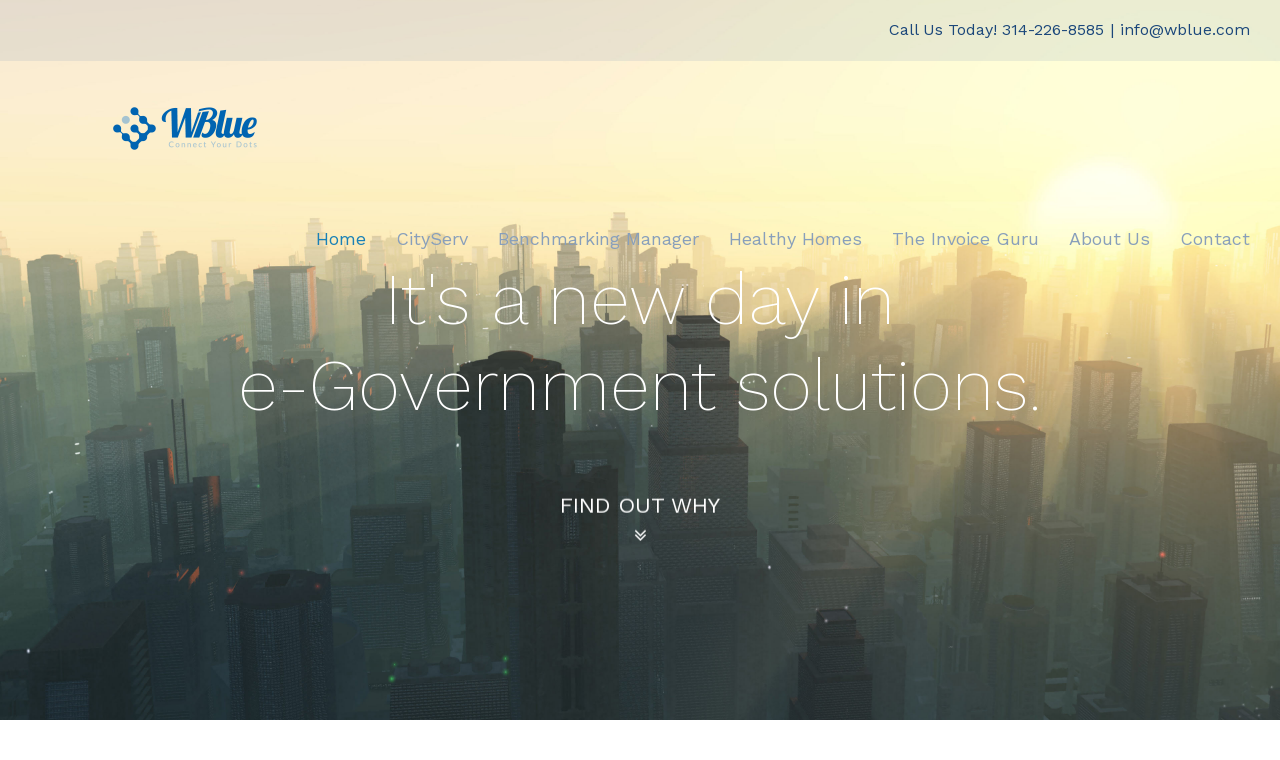

--- FILE ---
content_type: text/html; charset=UTF-8
request_url: https://wblue.com/
body_size: 14716
content:

<!DOCTYPE html>
<html class="" lang="en-US" prefix="og: http://ogp.me/ns# fb: http://ogp.me/ns/fb#">
<head>
	
	<meta http-equiv="Content-Type" content="text/html; charset=utf-8"/>

	
	<!--[if lte IE 8]>
	<script type="text/javascript" src="https://wblue.com/wp-content/themes/Avada/assets/js/html5shiv.js"></script>
	<![endif]-->

	
	<meta name="viewport" content="width=device-width, initial-scale=1, maximum-scale=1" />	

							<script>
							/* You can add more configuration options to webfontloader by previously defining the WebFontConfig with your options */
							if ( typeof WebFontConfig === "undefined" ) {
								WebFontConfig = new Object();
							}
							WebFontConfig['google'] = {families: ['Work+Sans:400,200', 'Open+Sans:600,400,700', 'Open+Sans+Condensed:700&subset=latin']};

							(function() {
								var wf = document.createElement( 'script' );
								wf.src = 'https://ajax.googleapis.com/ajax/libs/webfont/1.5.3/webfont.js';
								wf.type = 'text/javascript';
								wf.async = 'true';
								var s = document.getElementsByTagName( 'script' )[0];
								s.parentNode.insertBefore( wf, s );
							})();
						</script>
						<meta name='robots' content='index, follow, max-image-preview:large, max-snippet:-1, max-video-preview:-1' />
	<style>img:is([sizes="auto" i], [sizes^="auto," i]) { contain-intrinsic-size: 3000px 1500px }</style>
	
	<!-- This site is optimized with the Yoast SEO plugin v26.6 - https://yoast.com/wordpress/plugins/seo/ -->
	<title>Comprehensive Cloud Based Software Solutions - WBlue, LLC</title>
	<meta name="description" content="At WBlue, LLC we create leading edge, cloud based software for city and municipal governments. Contact us for more information." />
	<link rel="canonical" href="https://wblue.com/" />
	<meta property="og:locale" content="en_US" />
	<meta property="og:type" content="website" />
	<meta property="og:title" content="Comprehensive Cloud Based Software Solutions - WBlue, LLC" />
	<meta property="og:description" content="At WBlue, LLC we create leading edge, cloud based software for city and municipal governments. Contact us for more information." />
	<meta property="og:url" content="https://wblue.com/" />
	<meta property="og:site_name" content="WBlue" />
	<meta property="article:modified_time" content="2022-12-30T07:52:23+00:00" />
	<meta property="og:image" content="https://wblue.com/wp-content/uploads/2015/02/logo-wblue-300x90.png" />
	<meta name="twitter:card" content="summary_large_image" />
	<script type="application/ld+json" class="yoast-schema-graph">{"@context":"https://schema.org","@graph":[{"@type":"WebPage","@id":"https://wblue.com/","url":"https://wblue.com/","name":"Comprehensive Cloud Based Software Solutions - WBlue, LLC","isPartOf":{"@id":"https://wblue.com/#website"},"primaryImageOfPage":{"@id":"https://wblue.com/#primaryimage"},"image":{"@id":"https://wblue.com/#primaryimage"},"thumbnailUrl":"https://wblue.com/wp-content/uploads/2015/02/logo-wblue-300x90.png","datePublished":"2015-02-17T18:08:32+00:00","dateModified":"2022-12-30T07:52:23+00:00","description":"At WBlue, LLC we create leading edge, cloud based software for city and municipal governments. Contact us for more information.","breadcrumb":{"@id":"https://wblue.com/#breadcrumb"},"inLanguage":"en-US","potentialAction":[{"@type":"ReadAction","target":["https://wblue.com/"]}]},{"@type":"ImageObject","inLanguage":"en-US","@id":"https://wblue.com/#primaryimage","url":"https://wblue.com/wp-content/uploads/2015/02/logo-wblue.png","contentUrl":"https://wblue.com/wp-content/uploads/2015/02/logo-wblue.png","width":348,"height":104},{"@type":"BreadcrumbList","@id":"https://wblue.com/#breadcrumb","itemListElement":[{"@type":"ListItem","position":1,"name":"Home"}]},{"@type":"WebSite","@id":"https://wblue.com/#website","url":"https://wblue.com/","name":"WBlue","description":"Go Digital.  Without Disruption","potentialAction":[{"@type":"SearchAction","target":{"@type":"EntryPoint","urlTemplate":"https://wblue.com/?s={search_term_string}"},"query-input":{"@type":"PropertyValueSpecification","valueRequired":true,"valueName":"search_term_string"}}],"inLanguage":"en-US"}]}</script>
	<!-- / Yoast SEO plugin. -->


<link rel='dns-prefetch' href='//fonts.googleapis.com' />
<link rel="alternate" type="application/rss+xml" title="WBlue &raquo; Feed" href="https://wblue.com/feed/" />
<link rel="alternate" type="application/rss+xml" title="WBlue &raquo; Comments Feed" href="https://wblue.com/comments/feed/" />
			<link rel="shortcut icon" href="//wblue.com/wp-content/uploads/2016/06/WBlue-Social-v5.jpg" type="image/x-icon" />
					<!-- For iPhone -->
			<link rel="apple-touch-icon-precomposed" href="//wblue.com/wp-content/uploads/2016/06/WBlue-Social-v2-1.jpg">
					<!-- For iPhone 4 Retina display -->
			<link rel="apple-touch-icon-precomposed" sizes="114x114" href="//wblue.com/wp-content/uploads/2016/06/WBlue-Social-v2-1.jpg">
					<!-- For iPad -->
			<link rel="apple-touch-icon-precomposed" sizes="72x72" href="//wblue.com/wp-content/uploads/2016/06/WBlue-Social-v2-1.jpg">
					<!-- For iPad Retina display -->
			<link rel="apple-touch-icon-precomposed" sizes="144x144" href="">
		<link rel="alternate" type="application/rss+xml" title="WBlue &raquo; Home Comments Feed" href="https://wblue.com/home/feed/" />

		<meta property="og:title" content="Home"/>
		<meta property="og:type" content="article"/>
		<meta property="og:url" content="https://wblue.com/"/>
		<meta property="og:site_name" content="WBlue"/>
		<meta property="og:description" content="Technology designed to help governments better serve citizens.  At WBlue we understand the challenges local governments face with constrained budgets, limited personnel, and only so many hours in the day.

That’s why we create leading-edge, cloud-based software for city and municipal governments that not only saves time,"/>

									<meta property="og:image" content="https://wblue.com/wp-content/uploads/2016/09/WBlue-Logo-Color-Positive-314-x-74-1-2.png"/>
					<script type="text/javascript">
/* <![CDATA[ */
window._wpemojiSettings = {"baseUrl":"https:\/\/s.w.org\/images\/core\/emoji\/16.0.1\/72x72\/","ext":".png","svgUrl":"https:\/\/s.w.org\/images\/core\/emoji\/16.0.1\/svg\/","svgExt":".svg","source":{"concatemoji":"https:\/\/wblue.com\/wp-includes\/js\/wp-emoji-release.min.js?ver=6.8.3"}};
/*! This file is auto-generated */
!function(s,n){var o,i,e;function c(e){try{var t={supportTests:e,timestamp:(new Date).valueOf()};sessionStorage.setItem(o,JSON.stringify(t))}catch(e){}}function p(e,t,n){e.clearRect(0,0,e.canvas.width,e.canvas.height),e.fillText(t,0,0);var t=new Uint32Array(e.getImageData(0,0,e.canvas.width,e.canvas.height).data),a=(e.clearRect(0,0,e.canvas.width,e.canvas.height),e.fillText(n,0,0),new Uint32Array(e.getImageData(0,0,e.canvas.width,e.canvas.height).data));return t.every(function(e,t){return e===a[t]})}function u(e,t){e.clearRect(0,0,e.canvas.width,e.canvas.height),e.fillText(t,0,0);for(var n=e.getImageData(16,16,1,1),a=0;a<n.data.length;a++)if(0!==n.data[a])return!1;return!0}function f(e,t,n,a){switch(t){case"flag":return n(e,"\ud83c\udff3\ufe0f\u200d\u26a7\ufe0f","\ud83c\udff3\ufe0f\u200b\u26a7\ufe0f")?!1:!n(e,"\ud83c\udde8\ud83c\uddf6","\ud83c\udde8\u200b\ud83c\uddf6")&&!n(e,"\ud83c\udff4\udb40\udc67\udb40\udc62\udb40\udc65\udb40\udc6e\udb40\udc67\udb40\udc7f","\ud83c\udff4\u200b\udb40\udc67\u200b\udb40\udc62\u200b\udb40\udc65\u200b\udb40\udc6e\u200b\udb40\udc67\u200b\udb40\udc7f");case"emoji":return!a(e,"\ud83e\udedf")}return!1}function g(e,t,n,a){var r="undefined"!=typeof WorkerGlobalScope&&self instanceof WorkerGlobalScope?new OffscreenCanvas(300,150):s.createElement("canvas"),o=r.getContext("2d",{willReadFrequently:!0}),i=(o.textBaseline="top",o.font="600 32px Arial",{});return e.forEach(function(e){i[e]=t(o,e,n,a)}),i}function t(e){var t=s.createElement("script");t.src=e,t.defer=!0,s.head.appendChild(t)}"undefined"!=typeof Promise&&(o="wpEmojiSettingsSupports",i=["flag","emoji"],n.supports={everything:!0,everythingExceptFlag:!0},e=new Promise(function(e){s.addEventListener("DOMContentLoaded",e,{once:!0})}),new Promise(function(t){var n=function(){try{var e=JSON.parse(sessionStorage.getItem(o));if("object"==typeof e&&"number"==typeof e.timestamp&&(new Date).valueOf()<e.timestamp+604800&&"object"==typeof e.supportTests)return e.supportTests}catch(e){}return null}();if(!n){if("undefined"!=typeof Worker&&"undefined"!=typeof OffscreenCanvas&&"undefined"!=typeof URL&&URL.createObjectURL&&"undefined"!=typeof Blob)try{var e="postMessage("+g.toString()+"("+[JSON.stringify(i),f.toString(),p.toString(),u.toString()].join(",")+"));",a=new Blob([e],{type:"text/javascript"}),r=new Worker(URL.createObjectURL(a),{name:"wpTestEmojiSupports"});return void(r.onmessage=function(e){c(n=e.data),r.terminate(),t(n)})}catch(e){}c(n=g(i,f,p,u))}t(n)}).then(function(e){for(var t in e)n.supports[t]=e[t],n.supports.everything=n.supports.everything&&n.supports[t],"flag"!==t&&(n.supports.everythingExceptFlag=n.supports.everythingExceptFlag&&n.supports[t]);n.supports.everythingExceptFlag=n.supports.everythingExceptFlag&&!n.supports.flag,n.DOMReady=!1,n.readyCallback=function(){n.DOMReady=!0}}).then(function(){return e}).then(function(){var e;n.supports.everything||(n.readyCallback(),(e=n.source||{}).concatemoji?t(e.concatemoji):e.wpemoji&&e.twemoji&&(t(e.twemoji),t(e.wpemoji)))}))}((window,document),window._wpemojiSettings);
/* ]]> */
</script>
<style id='wp-emoji-styles-inline-css' type='text/css'>

	img.wp-smiley, img.emoji {
		display: inline !important;
		border: none !important;
		box-shadow: none !important;
		height: 1em !important;
		width: 1em !important;
		margin: 0 0.07em !important;
		vertical-align: -0.1em !important;
		background: none !important;
		padding: 0 !important;
	}
</style>
<link rel='stylesheet' id='wp-block-library-css' href='https://wblue.com/wp-includes/css/dist/block-library/style.min.css?ver=6.8.3' type='text/css' media='all' />
<style id='classic-theme-styles-inline-css' type='text/css'>
/*! This file is auto-generated */
.wp-block-button__link{color:#fff;background-color:#32373c;border-radius:9999px;box-shadow:none;text-decoration:none;padding:calc(.667em + 2px) calc(1.333em + 2px);font-size:1.125em}.wp-block-file__button{background:#32373c;color:#fff;text-decoration:none}
</style>
<style id='global-styles-inline-css' type='text/css'>
:root{--wp--preset--aspect-ratio--square: 1;--wp--preset--aspect-ratio--4-3: 4/3;--wp--preset--aspect-ratio--3-4: 3/4;--wp--preset--aspect-ratio--3-2: 3/2;--wp--preset--aspect-ratio--2-3: 2/3;--wp--preset--aspect-ratio--16-9: 16/9;--wp--preset--aspect-ratio--9-16: 9/16;--wp--preset--color--black: #000000;--wp--preset--color--cyan-bluish-gray: #abb8c3;--wp--preset--color--white: #ffffff;--wp--preset--color--pale-pink: #f78da7;--wp--preset--color--vivid-red: #cf2e2e;--wp--preset--color--luminous-vivid-orange: #ff6900;--wp--preset--color--luminous-vivid-amber: #fcb900;--wp--preset--color--light-green-cyan: #7bdcb5;--wp--preset--color--vivid-green-cyan: #00d084;--wp--preset--color--pale-cyan-blue: #8ed1fc;--wp--preset--color--vivid-cyan-blue: #0693e3;--wp--preset--color--vivid-purple: #9b51e0;--wp--preset--gradient--vivid-cyan-blue-to-vivid-purple: linear-gradient(135deg,rgba(6,147,227,1) 0%,rgb(155,81,224) 100%);--wp--preset--gradient--light-green-cyan-to-vivid-green-cyan: linear-gradient(135deg,rgb(122,220,180) 0%,rgb(0,208,130) 100%);--wp--preset--gradient--luminous-vivid-amber-to-luminous-vivid-orange: linear-gradient(135deg,rgba(252,185,0,1) 0%,rgba(255,105,0,1) 100%);--wp--preset--gradient--luminous-vivid-orange-to-vivid-red: linear-gradient(135deg,rgba(255,105,0,1) 0%,rgb(207,46,46) 100%);--wp--preset--gradient--very-light-gray-to-cyan-bluish-gray: linear-gradient(135deg,rgb(238,238,238) 0%,rgb(169,184,195) 100%);--wp--preset--gradient--cool-to-warm-spectrum: linear-gradient(135deg,rgb(74,234,220) 0%,rgb(151,120,209) 20%,rgb(207,42,186) 40%,rgb(238,44,130) 60%,rgb(251,105,98) 80%,rgb(254,248,76) 100%);--wp--preset--gradient--blush-light-purple: linear-gradient(135deg,rgb(255,206,236) 0%,rgb(152,150,240) 100%);--wp--preset--gradient--blush-bordeaux: linear-gradient(135deg,rgb(254,205,165) 0%,rgb(254,45,45) 50%,rgb(107,0,62) 100%);--wp--preset--gradient--luminous-dusk: linear-gradient(135deg,rgb(255,203,112) 0%,rgb(199,81,192) 50%,rgb(65,88,208) 100%);--wp--preset--gradient--pale-ocean: linear-gradient(135deg,rgb(255,245,203) 0%,rgb(182,227,212) 50%,rgb(51,167,181) 100%);--wp--preset--gradient--electric-grass: linear-gradient(135deg,rgb(202,248,128) 0%,rgb(113,206,126) 100%);--wp--preset--gradient--midnight: linear-gradient(135deg,rgb(2,3,129) 0%,rgb(40,116,252) 100%);--wp--preset--font-size--small: 13px;--wp--preset--font-size--medium: 20px;--wp--preset--font-size--large: 36px;--wp--preset--font-size--x-large: 42px;--wp--preset--spacing--20: 0.44rem;--wp--preset--spacing--30: 0.67rem;--wp--preset--spacing--40: 1rem;--wp--preset--spacing--50: 1.5rem;--wp--preset--spacing--60: 2.25rem;--wp--preset--spacing--70: 3.38rem;--wp--preset--spacing--80: 5.06rem;--wp--preset--shadow--natural: 6px 6px 9px rgba(0, 0, 0, 0.2);--wp--preset--shadow--deep: 12px 12px 50px rgba(0, 0, 0, 0.4);--wp--preset--shadow--sharp: 6px 6px 0px rgba(0, 0, 0, 0.2);--wp--preset--shadow--outlined: 6px 6px 0px -3px rgba(255, 255, 255, 1), 6px 6px rgba(0, 0, 0, 1);--wp--preset--shadow--crisp: 6px 6px 0px rgba(0, 0, 0, 1);}:where(.is-layout-flex){gap: 0.5em;}:where(.is-layout-grid){gap: 0.5em;}body .is-layout-flex{display: flex;}.is-layout-flex{flex-wrap: wrap;align-items: center;}.is-layout-flex > :is(*, div){margin: 0;}body .is-layout-grid{display: grid;}.is-layout-grid > :is(*, div){margin: 0;}:where(.wp-block-columns.is-layout-flex){gap: 2em;}:where(.wp-block-columns.is-layout-grid){gap: 2em;}:where(.wp-block-post-template.is-layout-flex){gap: 1.25em;}:where(.wp-block-post-template.is-layout-grid){gap: 1.25em;}.has-black-color{color: var(--wp--preset--color--black) !important;}.has-cyan-bluish-gray-color{color: var(--wp--preset--color--cyan-bluish-gray) !important;}.has-white-color{color: var(--wp--preset--color--white) !important;}.has-pale-pink-color{color: var(--wp--preset--color--pale-pink) !important;}.has-vivid-red-color{color: var(--wp--preset--color--vivid-red) !important;}.has-luminous-vivid-orange-color{color: var(--wp--preset--color--luminous-vivid-orange) !important;}.has-luminous-vivid-amber-color{color: var(--wp--preset--color--luminous-vivid-amber) !important;}.has-light-green-cyan-color{color: var(--wp--preset--color--light-green-cyan) !important;}.has-vivid-green-cyan-color{color: var(--wp--preset--color--vivid-green-cyan) !important;}.has-pale-cyan-blue-color{color: var(--wp--preset--color--pale-cyan-blue) !important;}.has-vivid-cyan-blue-color{color: var(--wp--preset--color--vivid-cyan-blue) !important;}.has-vivid-purple-color{color: var(--wp--preset--color--vivid-purple) !important;}.has-black-background-color{background-color: var(--wp--preset--color--black) !important;}.has-cyan-bluish-gray-background-color{background-color: var(--wp--preset--color--cyan-bluish-gray) !important;}.has-white-background-color{background-color: var(--wp--preset--color--white) !important;}.has-pale-pink-background-color{background-color: var(--wp--preset--color--pale-pink) !important;}.has-vivid-red-background-color{background-color: var(--wp--preset--color--vivid-red) !important;}.has-luminous-vivid-orange-background-color{background-color: var(--wp--preset--color--luminous-vivid-orange) !important;}.has-luminous-vivid-amber-background-color{background-color: var(--wp--preset--color--luminous-vivid-amber) !important;}.has-light-green-cyan-background-color{background-color: var(--wp--preset--color--light-green-cyan) !important;}.has-vivid-green-cyan-background-color{background-color: var(--wp--preset--color--vivid-green-cyan) !important;}.has-pale-cyan-blue-background-color{background-color: var(--wp--preset--color--pale-cyan-blue) !important;}.has-vivid-cyan-blue-background-color{background-color: var(--wp--preset--color--vivid-cyan-blue) !important;}.has-vivid-purple-background-color{background-color: var(--wp--preset--color--vivid-purple) !important;}.has-black-border-color{border-color: var(--wp--preset--color--black) !important;}.has-cyan-bluish-gray-border-color{border-color: var(--wp--preset--color--cyan-bluish-gray) !important;}.has-white-border-color{border-color: var(--wp--preset--color--white) !important;}.has-pale-pink-border-color{border-color: var(--wp--preset--color--pale-pink) !important;}.has-vivid-red-border-color{border-color: var(--wp--preset--color--vivid-red) !important;}.has-luminous-vivid-orange-border-color{border-color: var(--wp--preset--color--luminous-vivid-orange) !important;}.has-luminous-vivid-amber-border-color{border-color: var(--wp--preset--color--luminous-vivid-amber) !important;}.has-light-green-cyan-border-color{border-color: var(--wp--preset--color--light-green-cyan) !important;}.has-vivid-green-cyan-border-color{border-color: var(--wp--preset--color--vivid-green-cyan) !important;}.has-pale-cyan-blue-border-color{border-color: var(--wp--preset--color--pale-cyan-blue) !important;}.has-vivid-cyan-blue-border-color{border-color: var(--wp--preset--color--vivid-cyan-blue) !important;}.has-vivid-purple-border-color{border-color: var(--wp--preset--color--vivid-purple) !important;}.has-vivid-cyan-blue-to-vivid-purple-gradient-background{background: var(--wp--preset--gradient--vivid-cyan-blue-to-vivid-purple) !important;}.has-light-green-cyan-to-vivid-green-cyan-gradient-background{background: var(--wp--preset--gradient--light-green-cyan-to-vivid-green-cyan) !important;}.has-luminous-vivid-amber-to-luminous-vivid-orange-gradient-background{background: var(--wp--preset--gradient--luminous-vivid-amber-to-luminous-vivid-orange) !important;}.has-luminous-vivid-orange-to-vivid-red-gradient-background{background: var(--wp--preset--gradient--luminous-vivid-orange-to-vivid-red) !important;}.has-very-light-gray-to-cyan-bluish-gray-gradient-background{background: var(--wp--preset--gradient--very-light-gray-to-cyan-bluish-gray) !important;}.has-cool-to-warm-spectrum-gradient-background{background: var(--wp--preset--gradient--cool-to-warm-spectrum) !important;}.has-blush-light-purple-gradient-background{background: var(--wp--preset--gradient--blush-light-purple) !important;}.has-blush-bordeaux-gradient-background{background: var(--wp--preset--gradient--blush-bordeaux) !important;}.has-luminous-dusk-gradient-background{background: var(--wp--preset--gradient--luminous-dusk) !important;}.has-pale-ocean-gradient-background{background: var(--wp--preset--gradient--pale-ocean) !important;}.has-electric-grass-gradient-background{background: var(--wp--preset--gradient--electric-grass) !important;}.has-midnight-gradient-background{background: var(--wp--preset--gradient--midnight) !important;}.has-small-font-size{font-size: var(--wp--preset--font-size--small) !important;}.has-medium-font-size{font-size: var(--wp--preset--font-size--medium) !important;}.has-large-font-size{font-size: var(--wp--preset--font-size--large) !important;}.has-x-large-font-size{font-size: var(--wp--preset--font-size--x-large) !important;}
:where(.wp-block-post-template.is-layout-flex){gap: 1.25em;}:where(.wp-block-post-template.is-layout-grid){gap: 1.25em;}
:where(.wp-block-columns.is-layout-flex){gap: 2em;}:where(.wp-block-columns.is-layout-grid){gap: 2em;}
:root :where(.wp-block-pullquote){font-size: 1.5em;line-height: 1.6;}
</style>
<link rel='stylesheet' id='layerslider-css' href='https://wblue.com/wp-content/plugins/LayerSlider/static/css/layerslider.css?ver=5.6.6' type='text/css' media='all' />
<link rel='stylesheet' id='ls-google-fonts-css' href='https://fonts.googleapis.com/css?family=Lato:100,300,regular,700,900%7COpen+Sans:300%7CIndie+Flower:regular%7COswald:300,regular,700&#038;subset=latin%2Clatin-ext' type='text/css' media='all' />
<link rel='stylesheet' id='avada-stylesheet-css' href='https://wblue.com/wp-content/themes/Avada/style.css?ver=4.0.3' type='text/css' media='all' />
<!--[if lte IE 9]>
<link rel='stylesheet' id='avada-shortcodes-css' href='https://wblue.com/wp-content/themes/Avada/shortcodes.css?ver=4.0.3' type='text/css' media='all' />
<![endif]-->
<link rel='stylesheet' id='fontawesome-css' href='https://wblue.com/wp-content/themes/Avada/assets/fonts/fontawesome/font-awesome.css?ver=4.0.3' type='text/css' media='all' />
<!--[if lte IE 9]>
<link rel='stylesheet' id='avada-IE-fontawesome-css' href='https://wblue.com/wp-content/themes/Avada/assets/fonts/fontawesome/font-awesome.css?ver=4.0.3' type='text/css' media='all' />
<![endif]-->
<!--[if lte IE 8]>
<link rel='stylesheet' id='avada-IE8-css' href='https://wblue.com/wp-content/themes/Avada/assets/css/ie8.css?ver=4.0.3' type='text/css' media='all' />
<![endif]-->
<!--[if IE]>
<link rel='stylesheet' id='avada-IE-css' href='https://wblue.com/wp-content/themes/Avada/assets/css/ie.css?ver=4.0.3' type='text/css' media='all' />
<![endif]-->
<link rel='stylesheet' id='avada-iLightbox-css' href='https://wblue.com/wp-content/themes/Avada/ilightbox.css?ver=4.0.3' type='text/css' media='all' />
<link rel='stylesheet' id='avada-animations-css' href='https://wblue.com/wp-content/themes/Avada/animations.css?ver=4.0.3' type='text/css' media='all' />
<link rel='stylesheet' id='avada-dynamic-css-css' href='//wblue.com/wp-content/uploads/avada-styles/avada-9.css?timestamp=1672386769&#038;ver=6.8.3' type='text/css' media='all' />
<link rel='stylesheet' id='btnsx-css' href='https://wblue.com/wp-content/plugins/buttons-x/assets/css/common/button.min.css?ver=0.8.6' type='text/css' media='all' />
<script type="text/javascript" src="https://wblue.com/wp-content/plugins/LayerSlider/static/js/greensock.js?ver=1.11.8" id="greensock-js"></script>
<script type="text/javascript" src="https://wblue.com/wp-includes/js/jquery/jquery.min.js?ver=3.7.1" id="jquery-core-js"></script>
<script type="text/javascript" src="https://wblue.com/wp-includes/js/jquery/jquery-migrate.min.js?ver=3.4.1" id="jquery-migrate-js"></script>
<script type="text/javascript" id="layerslider-js-extra">
/* <![CDATA[ */
var LS_Meta = {"v":"5.6.6"};
/* ]]> */
</script>
<script type="text/javascript" src="https://wblue.com/wp-content/plugins/LayerSlider/static/js/layerslider.kreaturamedia.jquery.js?ver=5.6.6" id="layerslider-js"></script>
<script type="text/javascript" src="https://wblue.com/wp-content/plugins/LayerSlider/static/js/layerslider.transitions.js?ver=5.6.6" id="layerslider-transitions-js"></script>
<link rel="https://api.w.org/" href="https://wblue.com/wp-json/" /><link rel="alternate" title="JSON" type="application/json" href="https://wblue.com/wp-json/wp/v2/pages/9" /><link rel="EditURI" type="application/rsd+xml" title="RSD" href="https://wblue.com/xmlrpc.php?rsd" />
<meta name="generator" content="WordPress 6.8.3" />
<link rel='shortlink' href='https://wblue.com/' />
<link rel="alternate" title="oEmbed (JSON)" type="application/json+oembed" href="https://wblue.com/wp-json/oembed/1.0/embed?url=https%3A%2F%2Fwblue.com%2F" />
<link rel="alternate" title="oEmbed (XML)" type="text/xml+oembed" href="https://wblue.com/wp-json/oembed/1.0/embed?url=https%3A%2F%2Fwblue.com%2F&#038;format=xml" />
<style type="text/css">.recentcomments a{display:inline !important;padding:0 !important;margin:0 !important;}</style><!--[if IE 9]> <script>var _fusionParallaxIE9 = true;</script> <![endif]--><meta name="generator" content="Powered by Slider Revolution 6.6.4 - responsive, Mobile-Friendly Slider Plugin for WordPress with comfortable drag and drop interface." />
<meta name="generator" content="Powered by Buttons X - Powerful Button Builder for WordPress."/>
<link rel="icon" href="https://wblue.com/wp-content/uploads/2016/06/WBlue-Social-v5-66x66.jpg" sizes="32x32" />
<link rel="icon" href="https://wblue.com/wp-content/uploads/2016/06/WBlue-Social-v5-200x200.jpg" sizes="192x192" />
<link rel="apple-touch-icon" href="https://wblue.com/wp-content/uploads/2016/06/WBlue-Social-v5-200x200.jpg" />
<meta name="msapplication-TileImage" content="https://wblue.com/wp-content/uploads/2016/06/WBlue-Social-v5.jpg" />
<script>function setREVStartSize(e){
			//window.requestAnimationFrame(function() {
				window.RSIW = window.RSIW===undefined ? window.innerWidth : window.RSIW;
				window.RSIH = window.RSIH===undefined ? window.innerHeight : window.RSIH;
				try {
					var pw = document.getElementById(e.c).parentNode.offsetWidth,
						newh;
					pw = pw===0 || isNaN(pw) || (e.l=="fullwidth" || e.layout=="fullwidth") ? window.RSIW : pw;
					e.tabw = e.tabw===undefined ? 0 : parseInt(e.tabw);
					e.thumbw = e.thumbw===undefined ? 0 : parseInt(e.thumbw);
					e.tabh = e.tabh===undefined ? 0 : parseInt(e.tabh);
					e.thumbh = e.thumbh===undefined ? 0 : parseInt(e.thumbh);
					e.tabhide = e.tabhide===undefined ? 0 : parseInt(e.tabhide);
					e.thumbhide = e.thumbhide===undefined ? 0 : parseInt(e.thumbhide);
					e.mh = e.mh===undefined || e.mh=="" || e.mh==="auto" ? 0 : parseInt(e.mh,0);
					if(e.layout==="fullscreen" || e.l==="fullscreen")
						newh = Math.max(e.mh,window.RSIH);
					else{
						e.gw = Array.isArray(e.gw) ? e.gw : [e.gw];
						for (var i in e.rl) if (e.gw[i]===undefined || e.gw[i]===0) e.gw[i] = e.gw[i-1];
						e.gh = e.el===undefined || e.el==="" || (Array.isArray(e.el) && e.el.length==0)? e.gh : e.el;
						e.gh = Array.isArray(e.gh) ? e.gh : [e.gh];
						for (var i in e.rl) if (e.gh[i]===undefined || e.gh[i]===0) e.gh[i] = e.gh[i-1];
											
						var nl = new Array(e.rl.length),
							ix = 0,
							sl;
						e.tabw = e.tabhide>=pw ? 0 : e.tabw;
						e.thumbw = e.thumbhide>=pw ? 0 : e.thumbw;
						e.tabh = e.tabhide>=pw ? 0 : e.tabh;
						e.thumbh = e.thumbhide>=pw ? 0 : e.thumbh;
						for (var i in e.rl) nl[i] = e.rl[i]<window.RSIW ? 0 : e.rl[i];
						sl = nl[0];
						for (var i in nl) if (sl>nl[i] && nl[i]>0) { sl = nl[i]; ix=i;}
						var m = pw>(e.gw[ix]+e.tabw+e.thumbw) ? 1 : (pw-(e.tabw+e.thumbw)) / (e.gw[ix]);
						newh =  (e.gh[ix] * m) + (e.tabh + e.thumbh);
					}
					var el = document.getElementById(e.c);
					if (el!==null && el) el.style.height = newh+"px";
					el = document.getElementById(e.c+"_wrapper");
					if (el!==null && el) {
						el.style.height = newh+"px";
						el.style.display = "block";
					}
				} catch(e){
					console.log("Failure at Presize of Slider:" + e)
				}
			//});
		  };</script>

	<link rel="stylesheet" href="https://wblue.com/wp-content/themes/Avada/assets/js/slick/slick.css" />
	<link rel="stylesheet" href="https://wblue.com/wp-content/themes/Avada/assets/js/slick/slick-theme.css" />

	
	<!--[if lte IE 8]>
	<script type="text/javascript">
	jQuery(document).ready(function() {
	var imgs, i, w;
	var imgs = document.getElementsByTagName( 'img' );
	for( i = 0; i < imgs.length; i++ ) {
		w = imgs[i].getAttribute( 'width' );
		imgs[i].removeAttribute( 'width' );
		imgs[i].removeAttribute( 'height' );
	}
	});
	</script>

	<script src="https://wblue.com/wp-content/themes/Avada/assets/js/excanvas.js"></script>

	<![endif]-->

	<!--[if lte IE 9]>
	<script type="text/javascript">
	jQuery(document).ready(function() {

	// Combine inline styles for body tag
	jQuery('body').each( function() {
		var combined_styles = '<style type="text/css">';

		jQuery( this ).find( 'style' ).each( function() {
			combined_styles += jQuery(this).html();
			jQuery(this).remove();
		});

		combined_styles += '</style>';

		jQuery( this ).prepend( combined_styles );
	});
	});
	</script>

	<![endif]-->

	<script type="text/javascript">
		var doc = document.documentElement;
		doc.setAttribute('data-useragent', navigator.userAgent);
	</script>

	
	<script>
  (function(i,s,o,g,r,a,m){i['GoogleAnalyticsObject']=r;i[r]=i[r]||function(){
  (i[r].q=i[r].q||[]).push(arguments)},i[r].l=1*new Date();a=s.createElement(o),
  m=s.getElementsByTagName(o)[0];a.async=1;a.src=g;m.parentNode.insertBefore(a,m)
  })(window,document,'script','https://www.google-analytics.com/analytics.js','ga');

  ga('create', 'UA-106152862-1', 'auto');
  ga('send', 'pageview');

</script>
</head>
<body class="home wp-singular page-template page-template-100-width page-template-100-width-php page page-id-9 wp-theme-Avada fusion-body no-tablet-sticky-header no-mobile-sticky-header no-mobile-slidingbar mobile-logo-pos-left layout-wide-mode menu-text-align-left mobile-menu-design-modern fusion-image-hovers fusion-show-pagination-text">
				<div id="wrapper" class="">
		<div id="home" style="position:relative;top:1px;"></div>
				
		
			<div class="fusion-header-wrapper">
				<div class="fusion-header-v3 fusion-logo-left fusion-sticky-menu- fusion-sticky-logo-1 fusion-mobile-logo-1 fusion-mobile-menu-design-modern ">
					
<div class="fusion-secondary-header">
	<div class="fusion-row">
							<div class="fusion-alignright"><div class="fusion-contact-info">Call Us Today! 314-226-8585<span class="fusion-header-separator">|</span><a href="mailto:&#105;nfo&#64;w&#98;&#108;ue.&#99;om">&#105;nfo&#64;w&#98;&#108;ue.&#99;om</a></div></div>
			</div>
</div>
<div class="fusion-header-sticky-height"></div>
<div class="fusion-header">
	<div class="fusion-row">
		<div class="fusion-logo" data-margin-top="31px" data-margin-bottom="31px" data-margin-left="0px" data-margin-right="0px">
				<a class="fusion-logo-link" href="https://wblue.com">
						<img src="//wblue.com/wp-content/uploads/2016/09/WBlue-Logo-Color-Positive-314-x-74-1-2.png" width="310" height="74" alt="WBlue" class="fusion-logo-1x fusion-standard-logo" />

							<img src="//wblue.com/wp-content/uploads/2016/09/WBlue-Logo-Color-Positive-314-x-74-1-2.png" width="310" height="74" alt="WBlue" class="fusion-standard-logo fusion-logo-2x" />
			
			<!-- mobile logo -->
											<img src="//wblue.com/wp-content/uploads/2016/05/WBlue-Logo-Color-Positive-314-x-74-1-1.png" width="310" height="74" alt="WBlue" class="fusion-logo-1x fusion-mobile-logo-1x" />

									<img src="//wblue.com/wp-content/uploads/2016/05/WBlue-Logo-Color-Positive-314-x-74-1-1.png" width="310" height="74" alt="WBlue" class="fusion-logo-2x fusion-mobile-logo-2x" />
							
			<!-- sticky header logo -->
											<img src="//wblue.com/wp-content/uploads/2016/09/WBlue-Logo-Color-Positive-314-x-74-1-2.png" width="310" height="74" alt="WBlue" class="fusion-logo-1x fusion-sticky-logo-1x" />

														<img src="//wblue.com/wp-content/uploads/2016/06/WBlue-Logo-Color-Positive-620-x-148.jpg" width="310" height="74" alt="WBlue" style="max-height: 74px; height: auto;" class="fusion-logo-2x fusion-sticky-logo-2x" />
									</a>
		</div>
		<div class="fusion-main-menu"><ul id="menu-temp-menu" class="fusion-menu"><li  id="menu-item-835"  class="menu-item menu-item-type-post_type menu-item-object-page menu-item-home current-menu-item page_item page-item-9 current_page_item menu-item-835"  ><a  href="https://wblue.com/"><span class="menu-text">Home</span></a></li><li  id="menu-item-850"  class="menu-item menu-item-type-post_type menu-item-object-page menu-item-850"  ><a  href="https://wblue.com/cityserv/"><span class="menu-text">CityServ</span></a></li><li  id="menu-item-2019"  class="menu-item menu-item-type-post_type menu-item-object-page menu-item-2019"  ><a  href="https://wblue.com/benchmarking-manager/"><span class="menu-text">Benchmarking Manager</span></a></li><li  id="menu-item-849"  class="menu-item menu-item-type-post_type menu-item-object-page menu-item-849"  ><a  href="https://wblue.com/healthy-homes/"><span class="menu-text">Healthy Homes</span></a></li><li  id="menu-item-1657"  class="menu-item menu-item-type-post_type menu-item-object-page menu-item-1657"  ><a  href="https://wblue.com/the-invoice-guru/"><span class="menu-text">The Invoice Guru</span></a></li><li  id="menu-item-1038"  class="menu-item menu-item-type-post_type menu-item-object-page menu-item-1038"  ><a  href="https://wblue.com/about-us/"><span class="menu-text">About Us</span></a></li><li  id="menu-item-848"  class="menu-item menu-item-type-post_type menu-item-object-page menu-item-848"  ><a  href="https://wblue.com/contact/"><span class="menu-text">Contact</span></a></li></ul></div>			<div class="fusion-mobile-menu-icons">
							<a href="#" class="fusion-icon fusion-icon-bars"></a>
		
		
			</div>


<div class="fusion-mobile-nav-holder"></div>

	</div>
</div>
				</div>
				<div class="fusion-clearfix"></div>
			</div>
					
		<div id="sliders-container">
			
			
				
				<div class="fusion-slider-container fusion-slider-9 -container" style="height:100%;max-width:100%;">
					<style type="text/css" scoped="scoped">
					.fusion-slider-9 .flex-direction-nav a {
						width:63px;height:63px;line-height:63px;margin-top:-31.5px;font-size:25px;					}
					</style>
					<div class="fusion-slider-loading">Loading...</div>
					<div class="tfs-slider flexslider main-flex" style="max-width:100%;" data-slider_width="100%" data-slider_height="100%" data-full_screen="1" data-parallax="1" data-nav_arrows="0" data-pagination_circles="0" data-autoplay="0" data-loop="0" data-animation="fade" data-slideshow_speed="7000" data-animation_speed="600" data-typo_sensitivity="0.6" data-typo_factor="1.5" data-nav_box_width="63px" data-nav_box_height="63px" data-nav_arrow_size="25px" >
						<ul class="slides" style="max-width:100%;">
																							<li data-mute="yes" data-loop="yes" data-autoplay="yes">
									<div class="slide-content-container slide-content-center" style="display: none;">
										<div class="slide-content" style="">
																							<div class="heading ">
													<div class="fusion-title-sc-wrapper" style="">
														<div class="fusion-title title fusion-sep-none fusion-title-center fusion-title-size-two" style="margin-top:0px;margin-bottom:0px;"><h2 class="title-heading-center" style="color:#fff;font-size:76px;line-height:91.2px;">It's a new day in<br>e-Government solutions.</h2></div>													</div>
												</div>
																																													<div class="buttons" >
																											<div class="tfs-button-1"><div class="fusion-button-wrapper"><style type="text/css" scoped="scoped">.fusion-button.button-1{width:auto;}</style><a class="fusion-button button-flat button-square button-xlarge button-transparent button-1" target="_self" href="#learnmore"><span class="fusion-button-text">Find out why</span></a></div></div>
																																						</div>
																					</div>
									</div>
																																				<div class="background background-image" style="background-image: url(https://wblue.com/wp-content/uploads/2015/02/WBlue-Morning-City-3840-x-2160.jpg);max-width:100%;height:100%;filter: progid:DXImageTransform.Microsoft.AlphaImageLoader(src='https://wblue.com/wp-content/uploads/2015/02/WBlue-Morning-City-3840-x-2160.jpg', sizingMethod='scale');-ms-filter:'progid:DXImageTransform.Microsoft.AlphaImageLoader(src='https://wblue.com/wp-content/uploads/2015/02/WBlue-Morning-City-3840-x-2160.jpg', sizingMethod='scale')';" data-imgwidth="3837">
																																																												</div>
								</li>
													</ul>
					</div>
				</div>
								</div>
					<div id="fallback-slide">
				<img src="https://wblue.com/wp-content/uploads/2016/07/Mobile-Home-Page-WBLUE.png" alt="" />
			</div>
				
							
		
		
						<div id="main" class="clearfix width-100" style="padding-left:20px;padding-right:20px">
			<div class="fusion-row" style="max-width:100%;"><div id="content" class="full-width">
			<div id="post-9" class="post-9 page type-page status-publish hentry">
			
			<span class="entry-title" style="display: none;">
			Home		</span>
	
			<span class="vcard" style="display: none;">
			<span class="fn">
				<a href="https://wblue.com/author/wblueadmin/" title="Posts by WBlueAdmin" rel="author">WBlueAdmin</a>			</span>
		</span>
	
			<span class="updated" style="display:none;">
			2022-12-30T07:52:23+00:00		</span>
	
						<div class="post-content">
				<div class="fusion-fullwidth fullwidth-box fusion-fullwidth-1  fusion-parallax-none nonhundred-percent-fullwidth" style="border-color:#eae9e9;border-bottom-width: 0px;border-top-width: 0px;border-bottom-style: solid;border-top-style: solid;padding-bottom:80px;padding-top:80px;padding-left:20px;padding-right:20px;padding-left:20px !important;padding-right:20px !important;background-color:#ffffff;" id="intro"><style type="text/css" scoped="scoped">.fusion-fullwidth-1 {
                            padding-left: 20px !important;
                            padding-right: 20px !important;
                        }</style><div class="fusion-row"><div class="fusion-one-half fusion-layout-column fusion-spacing-yes" style="margin-top:0px;margin-bottom:20px;"><div class="fusion-column-wrapper fusion-animated" data-animationType="slideInLeft" data-animationDuration="0.5" data-animationOffset="100%"><div class="fusion-column-table"><div class="fusion-column-tablecell"><p><img decoding="async" class="alignnone size-medium wp-image-1449" src="https://wblue.com/wp-content/uploads/2015/02/logo-wblue-300x90.png" alt="logo-wblue" width="300" height="90" srcset="https://wblue.com/wp-content/uploads/2015/02/logo-wblue-200x60.png 200w, https://wblue.com/wp-content/uploads/2015/02/logo-wblue-300x90.png 300w, https://wblue.com/wp-content/uploads/2015/02/logo-wblue.png 348w" sizes="(max-width: 300px) 100vw, 300px" /></p>
<h2>Technology designed to help governments better serve citizens.</h2>
<div class="fusion-clearfix"></div></div></div></div></div><div class="fusion-one-half fusion-layout-column fusion-column-last fusion-spacing-yes" style="margin-top:0px;margin-bottom:20px;"><div class="fusion-column-wrapper fusion-animated" data-animationType="slideInRight" data-animationDuration="0.6" data-animationOffset="100%"><p>At <strong>WBlue</strong> we understand the challenges local governments face with constrained budgets, limited personnel, and only so many hours in the day.</p>
<p>That’s why we create leading-edge, cloud-based software for city and municipal governments that not only <strong>saves time</strong>, it <strong>saves money</strong>.</p>
<p>Our <a href="https://wblue.com/cityserv/"><strong>CityServ</strong></a> solution stream-lines the management of your permitting and community development program, and our <a href="https://wblue.com/healthy-homes/"><strong>Healthy Homes</strong></a> portal specifically addresses the many needs cities have in managing their HUD-funded Lead Hazard Reduction programs.</p>
<div class="fusion-clearfix"></div></div></div><div class="fusion-clearfix"></div></div></div><div class="fusion-bg-parallax" data-bg-align="center center" data-direction="right" data-mute="yes" data-opacity="100" data-velocity="-0.5" data-mobile-enabled="false" data-break-parents="0" data-bg-image="https://wblue.com/wp-content/uploads/2015/02/bg-wblue-solutions.jpg" data-bg-repeat="false"></div><div class="fusion-fullwidth fullwidth-box fusion-fullwidth-2  fusion-parallax-right nonhundred-percent-fullwidth fusion-equal-height-columns" style="border-color:#eae9e9;border-bottom-width: 0px;border-top-width: 0px;border-bottom-style: solid;border-top-style: solid;padding-bottom:50px;padding-top:50px;padding-left:20px;padding-right:20px;padding-left:20px !important;padding-right:20px !important;" id="wblue-solutions"><style type="text/css" scoped="scoped">.fusion-fullwidth-2 {
                            padding-left: 20px !important;
                            padding-right: 20px !important;
                        }</style><div class="fusion-row"><h2 id="learnmore" style="text-align: center;"><span style="color: #ffffff;">Comprehensive cloud-based software solutions</span></h2>
<div class="fusion-sep-clear"></div><div class="fusion-separator fusion-full-width-sep sep-none" style="border-color:#e0dede;margin-left: auto;margin-right: auto;margin-top:25px;margin-bottom:25px;"></div><div class="fusion-two-fifth fusion-layout-column fusion-spacing-no solution-icon" style="margin-top:0px;margin-bottom:20px;"><div class="fusion-column-wrapper fusion-animated" style="background-color:#ffffff;padding:0 45px 60px;" data-animationType="fadeIn" data-animationDuration="0.5" data-animationOffset="bottom-in-view"><div class="fusion-column-table"><div class="fusion-column-tablecell"><p class="alignnone"><a href="/cityserv/"><img fetchpriority="high" decoding="async" class="wp-image-1409 size-full aligncenter" src="https://wblue.com/wp-content/uploads/2015/02/NEW-CITY-SERV-03-03-e1473959247230.png" alt="NEW CITY SERV-03-03" width="392" height="314" srcset="https://wblue.com/wp-content/uploads/2015/02/NEW-CITY-SERV-03-03-e1473959247230-177x142.png 177w, https://wblue.com/wp-content/uploads/2015/02/NEW-CITY-SERV-03-03-e1473959247230-200x160.png 200w, https://wblue.com/wp-content/uploads/2015/02/NEW-CITY-SERV-03-03-e1473959247230-300x240.png 300w, https://wblue.com/wp-content/uploads/2015/02/NEW-CITY-SERV-03-03-e1473959247230.png 392w" sizes="(max-width: 392px) 100vw, 392px" /></a></p>
<div class="fusion-clearfix"></div></div></div></div></div><div class="fusion-three-fifth fusion-layout-column fusion-column-last fusion-spacing-no solution-content" style="margin-top:0px;margin-bottom:20px;"><div class="fusion-column-wrapper fusion-animated" style="background-color:#ffffff;padding:30px 0 60px 45px;" data-animationType="fadeIn" data-animationDuration="0.5" data-animationOffset="bottom-in-view"><div class="fusion-column-table"><div class="fusion-column-tablecell"><h3>CityServ</h3>
<p class="subtitle">Permitting, Code Enforcement, Planning and Zoning</p>
<p>A comprehensive electronic platform to optimize local government execution of building, trades and fire safety permitting, inspection and code compliance.  CityServ is end-to-end and accessed by residents, contractors and city officials to make city business flow faster, better and further.</p>
<p><div class="fusion-button-wrapper fusion-alignleft"><style type="text/css" scoped="scoped">.fusion-button.button-2 .fusion-button-text, .fusion-button.button-2 i {color:#1b477a;}.fusion-button.button-2 {border-width:0px;border-color:#1b477a;}.fusion-button.button-2 .fusion-button-icon-divider{border-color:#1b477a;}.fusion-button.button-2:hover .fusion-button-text, .fusion-button.button-2:hover i,.fusion-button.button-2:focus .fusion-button-text, .fusion-button.button-2:focus i,.fusion-button.button-2:active .fusion-button-text, .fusion-button.button-2:active{color:#1b477a;}.fusion-button.button-2:hover, .fusion-button.button-2:focus, .fusion-button.button-2:active{border-width:0px;border-color:#1b477a;}.fusion-button.button-2:hover .fusion-button-icon-divider, .fusion-button.button-2:hover .fusion-button-icon-divider, .fusion-button.button-2:active .fusion-button-icon-divider{border-color:#1b477a;}.fusion-button.button-2{background: #b8d34d;}.fusion-button.button-2:hover,.button-2:focus,.fusion-button.button-2:active{background: #cfed55;}.fusion-button.button-2{width:auto;}</style><a class="fusion-button button-flat button-square button-xlarge button-custom button-2" target="_self" href="/cityserv/"><span class="fusion-button-text">How it works</span></a></div><div class="fusion-button-wrapper fusion-alignleft"><style type="text/css" scoped="scoped">.fusion-button.button-3 .fusion-button-text, .fusion-button.button-3 i {color:#1b477a;}.fusion-button.button-3 {border-width:0px;border-color:#1b477a;}.fusion-button.button-3 .fusion-button-icon-divider{border-color:#1b477a;}.fusion-button.button-3:hover .fusion-button-text, .fusion-button.button-3:hover i,.fusion-button.button-3:focus .fusion-button-text, .fusion-button.button-3:focus i,.fusion-button.button-3:active .fusion-button-text, .fusion-button.button-3:active{color:#1b477a;}.fusion-button.button-3:hover, .fusion-button.button-3:focus, .fusion-button.button-3:active{border-width:0px;border-color:#1b477a;}.fusion-button.button-3:hover .fusion-button-icon-divider, .fusion-button.button-3:hover .fusion-button-icon-divider, .fusion-button.button-3:active .fusion-button-icon-divider{border-color:#1b477a;}.fusion-button.button-3{background: #b8d34d;}.fusion-button.button-3:hover,.button-3:focus,.fusion-button.button-3:active{background: #cfed55;}.fusion-button.button-3{width:auto;}</style><a class="fusion-button button-flat button-square button-xlarge button-custom button-3" target="_self" href="/contact/"><span class="fusion-button-text">See a demo</span></a></div></p>
<div class="fusion-clearfix"></div></div></div></div></div><div class="fusion-clearfix"></div><div class="fusion-two-fifth fusion-layout-column fusion-spacing-no solution-icon" style="margin-top:0px;margin-bottom:20px;"><div class="fusion-column-wrapper fusion-animated" style="background-color:#ffffff;padding:0 90px 60px;" data-animationType="fadeIn" data-animationDuration="0.5" data-animationOffset="bottom-in-view"><div class="fusion-column-table"><div class="fusion-column-tablecell"><p><a href="/healthy-homes/"><img decoding="async" class="alignnone wp-image-1406 size-full aligncenter" src="https://wblue.com/wp-content/uploads/2015/02/NEW-HEALTHY-HOMES-03-e1473966527692.png" width="390" height="312" srcset="https://wblue.com/wp-content/uploads/2015/02/NEW-HEALTHY-HOMES-03-e1473966527692-177x142.png 177w, https://wblue.com/wp-content/uploads/2015/02/NEW-HEALTHY-HOMES-03-e1473966527692-200x160.png 200w, https://wblue.com/wp-content/uploads/2015/02/NEW-HEALTHY-HOMES-03-e1473966527692-300x240.png 300w, https://wblue.com/wp-content/uploads/2015/02/NEW-HEALTHY-HOMES-03-e1473966527692.png 390w" sizes="(max-width: 390px) 100vw, 390px" /></a></p>
<div class="fusion-clearfix"></div></div></div></div></div><div class="fusion-three-fifth fusion-layout-column fusion-column-last fusion-spacing-no solution-content" style="margin-top:0px;margin-bottom:20px;"><div class="fusion-column-wrapper fusion-animated" style="background-color:#ffffff;padding:30px 60px 60px 0;" data-animationType="fadeIn" data-animationDuration="0.5" data-animationOffset="bottom-in-view"><div class="fusion-column-table"><div class="fusion-column-tablecell"><h3>Healthy Homes</h3>
<p class="subtitle">Environmental Hazard Program Management System</p>
<p>A comprehensive electronic platform to optimize the Federal Government’s HUD lead abatement program. Our system connects underserved residents with state and federal funds to make their homes and apartments safe for their families.</p>
<p><div class="fusion-button-wrapper fusion-alignleft"><style type="text/css" scoped="scoped">.fusion-button.button-4 .fusion-button-text, .fusion-button.button-4 i {color:#1b477a;}.fusion-button.button-4 {border-width:0px;border-color:#1b477a;}.fusion-button.button-4 .fusion-button-icon-divider{border-color:#1b477a;}.fusion-button.button-4:hover .fusion-button-text, .fusion-button.button-4:hover i,.fusion-button.button-4:focus .fusion-button-text, .fusion-button.button-4:focus i,.fusion-button.button-4:active .fusion-button-text, .fusion-button.button-4:active{color:#1b477a;}.fusion-button.button-4:hover, .fusion-button.button-4:focus, .fusion-button.button-4:active{border-width:0px;border-color:#1b477a;}.fusion-button.button-4:hover .fusion-button-icon-divider, .fusion-button.button-4:hover .fusion-button-icon-divider, .fusion-button.button-4:active .fusion-button-icon-divider{border-color:#1b477a;}.fusion-button.button-4{background: #b8d34d;}.fusion-button.button-4:hover,.button-4:focus,.fusion-button.button-4:active{background: #cfed55;}.fusion-button.button-4{width:auto;}</style><a class="fusion-button button-flat button-square button-xlarge button-custom button-4" target="_self" href="/healthy-homes/"><span class="fusion-button-text">How it works</span></a></div><div class="fusion-button-wrapper fusion-alignleft"><style type="text/css" scoped="scoped">.fusion-button.button-5 .fusion-button-text, .fusion-button.button-5 i {color:#1b477a;}.fusion-button.button-5 {border-width:0px;border-color:#1b477a;}.fusion-button.button-5 .fusion-button-icon-divider{border-color:#1b477a;}.fusion-button.button-5:hover .fusion-button-text, .fusion-button.button-5:hover i,.fusion-button.button-5:focus .fusion-button-text, .fusion-button.button-5:focus i,.fusion-button.button-5:active .fusion-button-text, .fusion-button.button-5:active{color:#1b477a;}.fusion-button.button-5:hover, .fusion-button.button-5:focus, .fusion-button.button-5:active{border-width:0px;border-color:#1b477a;}.fusion-button.button-5:hover .fusion-button-icon-divider, .fusion-button.button-5:hover .fusion-button-icon-divider, .fusion-button.button-5:active .fusion-button-icon-divider{border-color:#1b477a;}.fusion-button.button-5{background: #b8d34d;}.fusion-button.button-5:hover,.button-5:focus,.fusion-button.button-5:active{background: #cfed55;}.fusion-button.button-5{width:auto;}</style><a class="fusion-button button-flat button-square button-xlarge button-custom button-5" target="_self" href="/contact/"><span class="fusion-button-text">See a demo</span></a></div></p>
<div class="fusion-clearfix"></div></div></div></div></div><div class="fusion-clearfix"></div></div></div><div class="fusion-fullwidth fullwidth-box fusion-fullwidth-3  fusion-parallax-none nonhundred-percent-fullwidth" style="border-color:#eae9e9;border-bottom-width: 0px;border-top-width: 0px;border-bottom-style: solid;border-top-style: solid;padding-bottom:60px;padding-top:60px;padding-left:20px;padding-right:20px;padding-left:20px !important;padding-right:20px !important;background-color:#1c487b;" id="wblue-go-digital"><style type="text/css" scoped="scoped">.fusion-fullwidth-3 {
                            padding-left: 20px !important;
                            padding-right: 20px !important;
                        }</style><div class="fusion-row"><h2>Go digital without disruption</h2>
<p>A dedicated project manager works with you and your team every step of the way. We spearhead every aspect of your project to ensure your satisfaction and success. We then support our clients 24/7/365 to assure 100% uptime and continuous improvement.</p>
</div></div><div class="fusion-bg-parallax" data-bg-align="center center" data-direction="left" data-mute="yes" data-opacity="100" data-velocity="-0.3" data-mobile-enabled="false" data-break-parents="0" data-bg-image="https://wblue.com/wp-content/uploads/2015/02/bg-wblue-go-digital.jpg" data-bg-repeat="false"></div><div class="fusion-fullwidth fullwidth-box fusion-fullwidth-4  fusion-parallax-left nonhundred-percent-fullwidth fusion-hide-on-mobile" style="border-color:#eae9e9;border-bottom-width: 0px;border-top-width: 0px;border-bottom-style: solid;border-top-style: solid;padding-bottom:33.59375%;padding-top:0px;padding-left:20px;padding-right:20px;padding-left:20px !important;padding-right:20px !important;"><style type="text/css" scoped="scoped">.fusion-fullwidth-4 {
                            padding-left: 20px !important;
                            padding-right: 20px !important;
                        }</style><div class="fusion-row"></div></div><div class="fusion-fullwidth fullwidth-box fusion-fullwidth-5  fusion-parallax-none nonhundred-percent-fullwidth" style="border-color:#eae9e9;border-bottom-width: 0px;border-top-width: 0px;border-bottom-style: solid;border-top-style: solid;padding-bottom:0px;padding-top:40px;padding-left:20px;padding-right:20px;padding-left:20px !important;padding-right:20px !important;background-color:#ffffff;" id="wblue-features"><style type="text/css" scoped="scoped">.fusion-fullwidth-5 {
                            padding-left: 20px !important;
                            padding-right: 20px !important;
                        }</style><div class="fusion-row"><div class="fusion-content-boxes content-boxes columns fusion-columns-3 fusion-columns-total-3 fusion-content-boxes-1 content-boxes-icon-on-top row content-left" data-animationOffset="100%" style="margin-top:0px;margin-bottom:35px;"><style type="text/css" scoped="scoped">.fusion-content-boxes-1 .heading h2{color:#618abb;}
			.fusion-content-boxes-1 .fusion-content-box-hover .link-area-link-icon-hover .heading h2,
			.fusion-content-boxes-1 .fusion-content-box-hover .link-area-link-icon-hover .heading .heading-link h2,
			.fusion-content-boxes-1 .fusion-content-box-hover .link-area-box-hover .heading h2,
			.fusion-content-boxes-1 .fusion-content-box-hover .link-area-box-hover .heading .heading-link h2,
			.fusion-content-boxes-1 .fusion-content-box-hover .link-area-link-icon-hover.link-area-box .fusion-read-more,
			.fusion-content-boxes-1 .fusion-content-box-hover .link-area-link-icon-hover.link-area-box .fusion-read-more::after,
			.fusion-content-boxes-1 .fusion-content-box-hover .link-area-link-icon-hover.link-area-box .fusion-read-more::before,
			.fusion-content-boxes-1 .fusion-content-box-hover .fusion-read-more:hover:after,
			.fusion-content-boxes-1 .fusion-content-box-hover .fusion-read-more:hover:before,
			.fusion-content-boxes-1 .fusion-content-box-hover .fusion-read-more:hover,
			.fusion-content-boxes-1 .fusion-content-box-hover .link-area-box-hover.link-area-box .fusion-read-more,
			.fusion-content-boxes-1 .fusion-content-box-hover .link-area-box-hover.link-area-box .fusion-read-more::after,
			.fusion-content-boxes-1 .fusion-content-box-hover .link-area-box-hover.link-area-box .fusion-read-more::before,
			.fusion-content-boxes-1 .fusion-content-box-hover .link-area-link-icon-hover .icon .circle-no,
			.fusion-content-boxes-1 .fusion-content-box-hover .link-area-box-hover .icon .circle-no {
				color: #1a80b6 !important;
			}
			.fusion-content-boxes-1 .fusion-content-box-hover .heading-link:hover .icon i.circle-yes,
			.fusion-content-boxes-1 .fusion-content-box-hover .link-area-box:hover .heading-link .icon i.circle-yes,
			.fusion-content-boxes-1 .fusion-content-box-hover .link-area-link-icon-hover .heading .icon i.circle-yes,
			.fusion-content-boxes-1 .fusion-content-box-hover .link-area-box-hover .heading .icon i.circle-yes {
				background-color: #1a80b6 !important;
				border-color: #1a80b6 !important;
			}</style><div class="fusion-column content-box-column content-box-column-1 col-lg-4 col-md-4 col-sm-4 fusion-content-box-hover content-box-column-first-in-row"><div class="col content-wrapper link-area-box icon-hover-animation-fade" style="background-color:rgba(255,255,255,0);"><div class="heading heading-with-icon icon-left"><div class="icon"><i style="border-color:#ffffff;border-width:1px;background-color:#a3a3a3;height:64px;width:64px;line-height:64px;border-radius:50%;color:#ffffff;font-size:32px;" class="fa fontawesome-icon fa-usd circle-yes fa-rotate-180"></i></div><h2 class="content-box-heading" style="font-size: 32px;line-height:37px;">Save Money</h2></div><div class="fusion-clearfix"></div><div class="content-container" style="color:#618abb;">By reducing administrative tasks and paperwork, your inspectors have more time to inspect. Contractors can count on inspections to happen when they are supposed to and their jobs get done on time and on budget.</div></div></div><div class="fusion-column content-box-column content-box-column-2 col-lg-4 col-md-4 col-sm-4 fusion-content-box-hover"><div class="col content-wrapper link-area-box icon-hover-animation-fade" style="background-color:rgba(255,255,255,0);"><div class="heading heading-with-icon icon-left"><div class="icon"><i style="border-color:#ffffff;border-width:1px;background-color:#a3a3a3;height:64px;width:64px;line-height:64px;border-radius:50%;color:#ffffff;font-size:32px;" class="fa fontawesome-icon fa-hourglass-start circle-yes"></i></div><h2 class="content-box-heading" style="font-size: 32px;line-height:37px;">Save Time</h2></div><div class="fusion-clearfix"></div><div class="content-container" style="color:#618abb;">Better and smarter workflows build relationships with builders, developers, and citizens. Through our platform, inspectors are scheduled, dispatched, and monitored via mobile devices. On average, we reduce foot traffic into government offices by 65%.</div></div></div><div class="fusion-column content-box-column content-box-column-3 col-lg-4 col-md-4 col-sm-4 fusion-content-box-hover content-box-column-last content-box-column-last-in-row"><div class="col content-wrapper link-area-box icon-hover-animation-fade" style="background-color:rgba(255,255,255,0);"><div class="heading heading-with-icon icon-left"><div class="icon"><i style="border-color:#ffffff;border-width:1px;background-color:#a3a3a3;height:64px;width:64px;line-height:64px;border-radius:50%;color:#ffffff;font-size:32px;" class="fa fontawesome-icon fa-tree circle-yes"></i></div><h2 class="content-box-heading" style="font-size: 32px;line-height:37px;">Save Trees</h2></div><div class="fusion-clearfix"></div><div class="content-container" style="color:#618abb;">Converting your permit workflow from paper to digital will of course save some trees. But through more efficient routing of inspectors, and reduced foot traffic to city hall, you’ll save fuel too!</div></div></div><div class="fusion-clearfix"></div><div class="fusion-clearfix"></div></div></div></div>
							</div>
												</div>
	</div>
									</div>  <!-- fusion-row -->
			</div>  <!-- #main -->
			
			
			
			
										
				<div class="fusion-footer fusion-footer-parallax">

																
						<footer class="fusion-footer-widget-area fusion-widget-area">
							<div class="fusion-row">
								<div class="fusion-columns fusion-columns-3 fusion-widget-area">
									
																																							<div class="fusion-column col-lg-4 col-md-4 col-sm-4">
												<div id="text-2" class="fusion-footer-widget-column widget widget_text">			<div class="textwidget"><img src="/wp-content/uploads/2016/09/logo-wblue-white.png" alt="WBlue Logo"/></div>
		<div style="clear:both;"></div></div>																																				</div>
																																								<div class="fusion-column col-lg-4 col-md-4 col-sm-4">
												<div id="text-3" class="fusion-footer-widget-column widget widget_text"><h4 class="widget-title">Contact Us</h4>			<div class="textwidget"><div class="fusion-button-wrapper"><style type="text/css" scoped="scoped">.fusion-button.button-6 .fusion-button-text, .fusion-button.button-6 i {color:#1b477a;}.fusion-button.button-6 {border-width:0px;border-color:#1b477a;}.fusion-button.button-6 .fusion-button-icon-divider{border-color:#1b477a;}.fusion-button.button-6:hover .fusion-button-text, .fusion-button.button-6:hover i,.fusion-button.button-6:focus .fusion-button-text, .fusion-button.button-6:focus i,.fusion-button.button-6:active .fusion-button-text, .fusion-button.button-6:active{color:#1b477a;}.fusion-button.button-6:hover, .fusion-button.button-6:focus, .fusion-button.button-6:active{border-width:0px;border-color:#1b477a;}.fusion-button.button-6:hover .fusion-button-icon-divider, .fusion-button.button-6:hover .fusion-button-icon-divider, .fusion-button.button-6:active .fusion-button-icon-divider{border-color:#1b477a;}.fusion-button.button-6{background: #b8d34d;}.fusion-button.button-6:hover,.button-6:focus,.fusion-button.button-6:active{background: #cfed55;}.fusion-button.button-6{width:auto;}</style><a class="fusion-button button-flat button-square button-xlarge button-custom button-6" target="_self" href="/contact/"><span class="fusion-button-text">Request a demo</span></a></div>

<p>
<span>Call Us:</span> 314-226-8585<br>
<span>Email Us: <a href="mailto:info@wblue.com">info@wblue.com</a>
</p></div>
		<div style="clear:both;"></div></div>																																				</div>
																																								<div class="fusion-column fusion-column-last col-lg-4 col-md-4 col-sm-4">
												<div id="text-4" class="fusion-footer-widget-column widget widget_text"><h4 class="widget-title">Mailing Address</h4>			<div class="textwidget"><address>
WBlue<br>
1309 Geders Lane<br>
Saint Louis, MO 63122-1633<br>
USA
</address></div>
		<div style="clear:both;"></div></div>																																				</div>
																																																																												
									<div class="fusion-clearfix"></div>
								</div> <!-- fusion-columns -->
							</div> <!-- fusion-row -->
						</footer> <!-- fusion-footer-widget-area -->
					
																
						<footer id="footer" class="fusion-footer-copyright-area">
							<div class="fusion-row">
								<div class="fusion-copyright-content">

											<div class="fusion-copyright-notice">
			<div>Copyright WBlue, LLC   |   All Rights Reserved </div>
		</div>
		
								</div> <!-- fusion-fusion-copyright-content -->
							</div> <!-- fusion-row -->
						</footer> <!-- #footer -->
									</div> <!-- fusion-footer -->
					</div> <!-- wrapper -->

				
		<a class="fusion-one-page-text-link fusion-page-load-link"></a>

		<!-- W3TC-include-js-head -->

		
		<script>
			window.RS_MODULES = window.RS_MODULES || {};
			window.RS_MODULES.modules = window.RS_MODULES.modules || {};
			window.RS_MODULES.waiting = window.RS_MODULES.waiting || [];
			window.RS_MODULES.defered = true;
			window.RS_MODULES.moduleWaiting = window.RS_MODULES.moduleWaiting || {};
			window.RS_MODULES.type = 'compiled';
		</script>
		<script type="speculationrules">
{"prefetch":[{"source":"document","where":{"and":[{"href_matches":"\/*"},{"not":{"href_matches":["\/wp-*.php","\/wp-admin\/*","\/wp-content\/uploads\/*","\/wp-content\/*","\/wp-content\/plugins\/*","\/wp-content\/themes\/Avada\/*","\/*\\?(.+)"]}},{"not":{"selector_matches":"a[rel~=\"nofollow\"]"}},{"not":{"selector_matches":".no-prefetch, .no-prefetch a"}}]},"eagerness":"conservative"}]}
</script>
<link rel='stylesheet' id='rs-plugin-settings-css' href='https://wblue.com/wp-content/plugins/revslider/public/assets/css/rs6.css?ver=6.6.4' type='text/css' media='all' />
<style id='rs-plugin-settings-inline-css' type='text/css'>
#rs-demo-id {}
</style>
<script type="text/javascript" src="https://wblue.com/wp-content/plugins/revslider/public/assets/js/rbtools.min.js?ver=6.6.4" defer async id="tp-tools-js"></script>
<script type="text/javascript" src="https://wblue.com/wp-content/plugins/revslider/public/assets/js/rs6.min.js?ver=6.6.4" defer async id="revmin-js"></script>
<script type="text/javascript" src="https://wblue.com/wp-includes/js/comment-reply.min.js?ver=6.8.3" id="comment-reply-js" async="async" data-wp-strategy="async"></script>
<script type="text/javascript" id="avada-js-extra">
/* <![CDATA[ */
var toTopscreenReaderText = {"label":"Go to Top"};
var js_local_vars = {"admin_ajax":"https:\/\/wblue.com\/wp-admin\/admin-ajax.php","admin_ajax_nonce":"53e16e0bdf","protocol":"1","theme_url":"https:\/\/wblue.com\/wp-content\/themes\/Avada","dropdown_goto":"Go to...","mobile_nav_cart":"Shopping Cart","page_smoothHeight":"false","flex_smoothHeight":"false","language_flag":"en","infinite_blog_finished_msg":"<em>All posts displayed.<\/em>","infinite_finished_msg":"<em>All items displayed.<\/em>","infinite_blog_text":"<em>Loading the next set of posts...<\/em>","portfolio_loading_text":"<em>Loading Portfolio Items...<\/em>","faqs_loading_text":"<em>Loading FAQ Items...<\/em>","order_actions":"Details","avada_rev_styles":"1","avada_styles_dropdowns":"1","blog_grid_column_spacing":"40","blog_pagination_type":"load_more_button","carousel_speed":"2500","counter_box_speed":"1000","content_break_point":"1000","disable_mobile_animate_css":"0","disable_mobile_image_hovers":"1","portfolio_pagination_type":"Pagination","form_bg_color":"#ffffff","header_transparency":"1","header_padding_bottom":"0px","header_padding_top":"0px","header_position":"Top","header_sticky":"1","header_sticky_tablet":"0","header_sticky_mobile":"0","header_sticky_type2_layout":"menu_only","sticky_header_shrinkage":"1","is_responsive":"1","is_ssl":"true","isotope_type":"masonry","layout_mode":"wide","lightbox_animation_speed":"Fast","lightbox_arrows":"1","lightbox_autoplay":"0","lightbox_behavior":"all","lightbox_desc":"1","lightbox_deeplinking":"1","lightbox_gallery":"1","lightbox_opacity":"0.8","lightbox_path":"vertical","lightbox_post_images":"1","lightbox_skin":"metro-white","lightbox_slideshow_speed":"5000","lightbox_social":"1","lightbox_title":"1","lightbox_video_height":"720","lightbox_video_width":"1280","logo_alignment":"Left","logo_margin_bottom":"31px","logo_margin_top":"31px","megamenu_max_width":"1100","mobile_menu_design":"modern","nav_height":"83","nav_highlight_border":"0","page_title_fading":"0","pagination_video_slide":"0","related_posts_speed":"2500","submenu_slideout":"0","side_header_break_point":"1050","sidenav_behavior":"Hover","site_width":"1396px","slider_position":"below","slideshow_autoplay":"1","slideshow_speed":"7000","smooth_scrolling":"0","status_lightbox":"1","status_totop_mobile":"1","status_vimeo":"1","status_yt":"1","testimonials_speed":"4000","tfes_animation":"sides","tfes_autoplay":"1","tfes_interval":"3000","tfes_speed":"800","tfes_width":"150","title_style_type":"none","title_margin_top":"0px","title_margin_bottom":"0px","typography_responsive":"1","typography_sensitivity":"1.39","typography_factor":"1.50","woocommerce_shop_page_columns":"","woocommerce_checkout_error":"Not all fields have been filled in correctly.","side_header_width":"0"};
/* ]]> */
</script>
<script type="text/javascript" src="https://wblue.com/wp-content/themes/Avada/assets/js/main.min.js?ver=4.0.3" id="avada-js" async ></script> 
<script type="text/javascript" src="https://wblue.com/wp-content/plugins/buttons-x/assets/js/public/btnsx.min.js?ver=0.8.6" id="btnsx-js"></script>

		
		<!--[if lte IE 8]>
			<script type="text/javascript" src="https://wblue.com/wp-content/themes/Avada/assets/js/respond.js"></script>
		<![endif]-->
		
		<script src="https://wblue.com/wp-content/themes/Avada/assets/js/slick/slick.min.js"></script>
		<script>
			jQuery(document).ready(function(){
			  jQuery('.testimonials').slick({
				  dots: true,
					autoplay: true,
					autoplaySpeed: 6000
			  });
			});
		</script>
	</body>
</html>


--- FILE ---
content_type: text/plain
request_url: https://www.google-analytics.com/j/collect?v=1&_v=j102&a=402729708&t=pageview&_s=1&dl=https%3A%2F%2Fwblue.com%2F&ul=en-us%40posix&dt=Comprehensive%20Cloud%20Based%20Software%20Solutions%20-%20WBlue%2C%20LLC&sr=1280x720&vp=1280x720&_u=IEBAAEABAAAAACAAI~&jid=1051989027&gjid=1342353133&cid=1384308997.1765944042&tid=UA-106152862-1&_gid=1064846733.1765944042&_r=1&_slc=1&z=2021260043
body_size: -448
content:
2,cG-5LEDSCY71Z